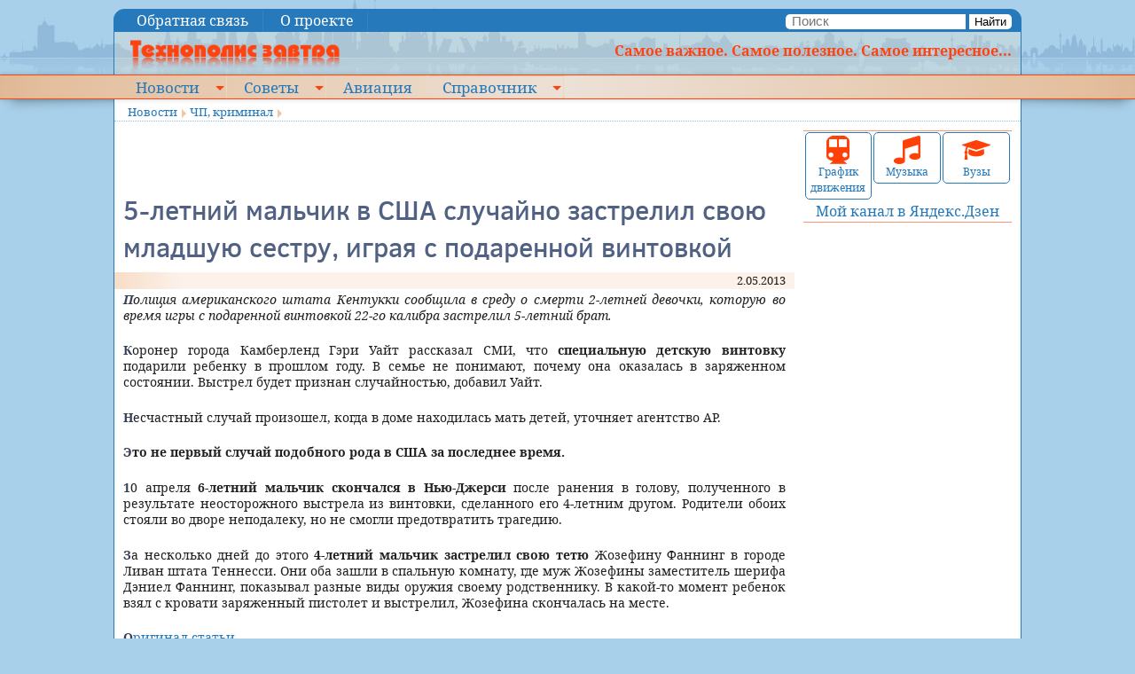

--- FILE ---
content_type: application/javascript;charset=utf-8
request_url: https://w.uptolike.com/widgets/v1/version.js?cb=cb__utl_cb_share_1768901619714321
body_size: 396
content:
cb__utl_cb_share_1768901619714321('1ea92d09c43527572b24fe052f11127b');